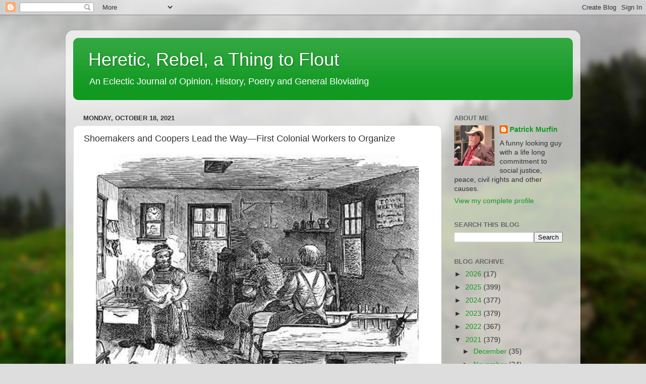

--- FILE ---
content_type: text/html; charset=UTF-8
request_url: https://patrickmurfin.blogspot.com/b/stats?style=BLACK_TRANSPARENT&timeRange=ALL_TIME&token=APq4FmC2i2jjI5a6Sq_wE_V8NFu1iYzjAYBY33DvwQGgQl5d86sQNPIU7mH7CxmWpZ6kyZmWNfCAb0ZOscummkatRcvmij1tSQ
body_size: -10
content:
{"total":6256612,"sparklineOptions":{"backgroundColor":{"fillOpacity":0.1,"fill":"#000000"},"series":[{"areaOpacity":0.3,"color":"#202020"}]},"sparklineData":[[0,22],[1,16],[2,17],[3,12],[4,13],[5,17],[6,22],[7,20],[8,25],[9,16],[10,14],[11,33],[12,24],[13,17],[14,21],[15,11],[16,16],[17,25],[18,34],[19,47],[20,40],[21,81],[22,100],[23,42],[24,27],[25,49],[26,24],[27,25],[28,46],[29,45]],"nextTickMs":5778}